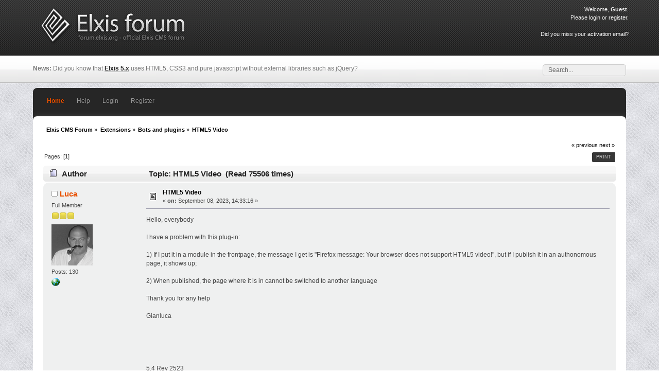

--- FILE ---
content_type: text/html; charset=UTF-8
request_url: https://forum.elxis.org/index.php?topic=9346.msg59108
body_size: 8029
content:
<!DOCTYPE html PUBLIC "-//W3C//DTD XHTML 1.0 Transitional//EN" "http://www.w3.org/TR/xhtml1/DTD/xhtml1-transitional.dtd">
<html xmlns="http://www.w3.org/1999/xhtml">
<head>
	<link rel="stylesheet" type="text/css" href="https://forum.elxis.org/Themes/inverted/css/index.css?fin20" />
	<link rel="stylesheet" type="text/css" href="https://forum.elxis.org/Themes/default/css/webkit.css" />
	<script type="text/javascript" src="https://forum.elxis.org/Themes/default/scripts/script.js?fin20"></script>
	<script type="text/javascript" src="https://forum.elxis.org/Themes/inverted/scripts/jquery-1.6.4.min.js"></script>
	<script type="text/javascript" src="https://forum.elxis.org/Themes/inverted/scripts/hoverIntent.js"></script>
	<script type="text/javascript" src="https://forum.elxis.org/Themes/inverted/scripts/superfish.js"></script>
	<script type="text/javascript" src="https://forum.elxis.org/Themes/inverted/scripts/theme.js?fin20"></script>
	<script type="text/javascript"><!-- // --><![CDATA[
		var smf_theme_url = "https://forum.elxis.org/Themes/inverted";
		var smf_default_theme_url = "https://forum.elxis.org/Themes/default";
		var smf_images_url = "https://forum.elxis.org/Themes/inverted/images";
		var smf_scripturl = "https://forum.elxis.org/index.php?PHPSESSID=navm36em1kpisl4tu7mfsck9dq&amp;";
		var smf_iso_case_folding = false;
		var smf_charset = "UTF-8";
		var ajax_notification_text = "Loading...";
		var ajax_notification_cancel_text = "Cancel";
	// ]]></script>
	<meta http-equiv="Content-Type" content="text/html; charset=UTF-8" />
	<meta name="viewport" content="width=device-width, initial-scale=1, maximum-scale=1" />
	<meta name="description" content="HTML5 Video " />
	<title>HTML5 Video </title>
<!-- Bad Behavior 2.2.20 run time: 0.000 ms -->
<script type="text/javascript">
<!--
function bb2_addLoadEvent(func) {
	var oldonload = window.onload;
	if (typeof window.onload != 'function') {
		window.onload = func;
	} else {
		window.onload = function() {
			oldonload();
			func();
		}
	}
}

bb2_addLoadEvent(function() {
	for ( i=0; i < document.forms.length; i++ ) {
		if (document.forms[i].method == 'post') {
			var myElement = document.createElement('input');
			myElement.setAttribute('type', 'hidden');
			myElement.name = 'bb2_screener_';
			myElement.value = '1769431315 3.145.126.222';
			document.forms[i].appendChild(myElement);
		}
	}
});
// --></script>
		
	<link rel="canonical" href="https://forum.elxis.org/index.php?topic=9346.0" />
	<link rel="help" href="https://forum.elxis.org/index.php?PHPSESSID=navm36em1kpisl4tu7mfsck9dq&amp;action=help" />
	<link rel="search" href="https://forum.elxis.org/index.php?PHPSESSID=navm36em1kpisl4tu7mfsck9dq&amp;action=search" />
	<link rel="contents" href="https://forum.elxis.org/index.php?PHPSESSID=navm36em1kpisl4tu7mfsck9dq&amp;" />
	<link rel="alternate" type="application/rss+xml" title="Elxis CMS Forum - RSS" href="https://forum.elxis.org/index.php?PHPSESSID=navm36em1kpisl4tu7mfsck9dq&amp;type=rss;action=.xml" />
	<link rel="prev" href="https://forum.elxis.org/index.php?PHPSESSID=navm36em1kpisl4tu7mfsck9dq&amp;topic=9346.0;prev_next=prev" />
	<link rel="next" href="https://forum.elxis.org/index.php?PHPSESSID=navm36em1kpisl4tu7mfsck9dq&amp;topic=9346.0;prev_next=next" />
	<link rel="index" href="https://forum.elxis.org/index.php?PHPSESSID=navm36em1kpisl4tu7mfsck9dq&amp;board=13.0" />
		<script type="text/javascript" src="https://forum.elxis.org/Themes/default/scripts/captcha.js"></script>
<script type="text/javascript">
	$(document).ready(function() { 
	$("ul#sf-menu").superfish(); 
	});
</script>
<script type="text/javascript">
	$(document).ready(function() { 
	$("ul.dropmenu").superfish(); 
	});
</script>
</head>
<body>
<div id="wrapper" style="width: 90%">
	 <div id="header_top"><div id="santoppestbar"><div id="logo"><a href="https://forum.elxis.org/index.php?PHPSESSID=navm36em1kpisl4tu7mfsck9dq&amp;" title="Elxis forum"><img src="https://forum.elxis.org/Themes/inverted/images/id/elxis_forum_logo.png" alt="elxis forum" /></a></div><div id="userarea">
			<script type="text/javascript" src="https://forum.elxis.org/Themes/default/scripts/sha1.js"></script>
			<div class="info">Welcome, <strong>Guest</strong>. <br /> Please <a href="https://forum.elxis.org/index.php?PHPSESSID=navm36em1kpisl4tu7mfsck9dq&amp;action=login">login</a> or <a href="https://forum.elxis.org/index.php?PHPSESSID=navm36em1kpisl4tu7mfsck9dq&amp;action=register">register</a>.</div>
			<div class="info"><br />Did you miss your <a href="https://forum.elxis.org/index.php?PHPSESSID=navm36em1kpisl4tu7mfsck9dq&amp;action=activate">activation email</a>?</div><input type="hidden" name="hash_passwrd" value="" /></div><div class="clear"></div>
</div><div id="santopbar"><div id="news"><strong>News:</strong> Did you know that <strong><a href="https://www.elxis.org/blog/elxis-5-is-here.html" class="bbc_link" target="_blank">Elxis 5.x</a></strong> uses HTML5, CSS3 and pure javascript without external libraries such as jQuery?</div><div id="searcharea">
		<form action="https://forum.elxis.org/index.php?PHPSESSID=navm36em1kpisl4tu7mfsck9dq&amp;action=search2" method="post" accept-charset="UTF-8">
		<input class="inputbox" type="text" name="search" value="Search..." onfocus="this.value = '';" onblur="if(this.value=='') this.value='Search...';" /> <input type="hidden" name="topic" value="9346" /></form></div><div class="clear"></div>
</div>
</div>
	 <div id="header"><div class="frame">
		 <div id="top_section" style="vertical-align: bottom;">
			 
		<ul id="sf-menu" class="mainMenu">
				<li id="button_home">
					<a class="active firstlevel" href="https://forum.elxis.org/index.php?PHPSESSID=navm36em1kpisl4tu7mfsck9dq&amp;">
						<span class="last firstlevel">Home</span>
					</a>
				</li>
				<li id="button_help">
					<a class="firstlevel" href="https://forum.elxis.org/index.php?PHPSESSID=navm36em1kpisl4tu7mfsck9dq&amp;action=help">
						<span class="firstlevel">Help</span>
					</a>
				</li>
				<li id="button_login">
					<a class="firstlevel" href="https://forum.elxis.org/index.php?PHPSESSID=navm36em1kpisl4tu7mfsck9dq&amp;action=login">
						<span class="firstlevel">Login</span>
					</a>
				</li>
				<li id="button_register">
					<a class="firstlevel" href="https://forum.elxis.org/index.php?PHPSESSID=navm36em1kpisl4tu7mfsck9dq&amp;action=register">
						<span class="last firstlevel">Register</span>
					</a>
				</li>
			</ul>
			 <br />
	<div id="content_section"><div class="frame">
		<div id="main_content_section">
	<div class="navigate_section">
		<ul>
			<li>
				<a href="https://forum.elxis.org/index.php?PHPSESSID=navm36em1kpisl4tu7mfsck9dq&amp;"><span>Elxis CMS Forum</span></a>&nbsp;&#187
			</li>
			<li>
				<a href="https://forum.elxis.org/index.php?PHPSESSID=navm36em1kpisl4tu7mfsck9dq&amp;#c6"><span>Extensions</span></a>&nbsp;&#187
			</li>
			<li>
				<a href="https://forum.elxis.org/index.php?PHPSESSID=navm36em1kpisl4tu7mfsck9dq&amp;board=13.0"><span>Bots and plugins</span></a>&nbsp;&#187
			</li>
			<li class="last">
				<a href="https://forum.elxis.org/index.php?PHPSESSID=navm36em1kpisl4tu7mfsck9dq&amp;topic=9346.0"><span>HTML5 Video </span></a>
			</li>
		</ul>
	</div>
			<a id="top"></a>
			<a id="msg59097"></a>
			<div class="pagesection">
				<div class="nextlinks"><a href="https://forum.elxis.org/index.php?PHPSESSID=navm36em1kpisl4tu7mfsck9dq&amp;topic=9346.0;prev_next=prev#new">&laquo; previous</a> <a href="https://forum.elxis.org/index.php?PHPSESSID=navm36em1kpisl4tu7mfsck9dq&amp;topic=9346.0;prev_next=next#new">next &raquo;</a></div>
		<div class="buttonlist floatright">
			<ul>
				<li><a class="button_strip_print" href="https://forum.elxis.org/index.php?PHPSESSID=navm36em1kpisl4tu7mfsck9dq&amp;action=printpage;topic=9346.0" rel="new_win nofollow"><span class="last">Print</span></a></li>
			</ul>
		</div>
				<div class="pagelinks floatleft">Pages: [<strong>1</strong>] </div>
			</div>
			<div id="forumposts">
				<div class="cat_bar">
					<h3 class="catbg">
						<img src="https://forum.elxis.org/Themes/inverted/images/topic/normal_post.gif" align="bottom" alt="" />
						<span id="author">Author</span>
						Topic: HTML5 Video  &nbsp;(Read 75506 times)
					</h3>
				</div>
				<form action="https://forum.elxis.org/index.php?PHPSESSID=navm36em1kpisl4tu7mfsck9dq&amp;action=quickmod2;topic=9346.0" method="post" accept-charset="UTF-8" name="quickModForm" id="quickModForm" style="margin: 0;" onsubmit="return oQuickModify.bInEditMode ? oQuickModify.modifySave('273a63d44ca47b6621bcc39e9da28d75', 'db72b46d') : false">
				<div class="windowbg">
					<span class="topslice"><span></span></span>
					<div class="post_wrapper">
						<div class="poster">
							<h4>
								<img src="https://forum.elxis.org/Themes/inverted/images/useroff.gif" alt="Offline" />
								<a href="https://forum.elxis.org/index.php?PHPSESSID=navm36em1kpisl4tu7mfsck9dq&amp;action=profile;u=2201" title="View the profile of Luca">Luca</a>
							</h4>
							<ul class="reset smalltext" id="msg_59097_extra_info">
								<li class="postgroup">Full Member</li>
								<li class="stars"><img src="https://forum.elxis.org/Themes/inverted/images/star.gif" alt="*" /><img src="https://forum.elxis.org/Themes/inverted/images/star.gif" alt="*" /><img src="https://forum.elxis.org/Themes/inverted/images/star.gif" alt="*" /></li>
								<li class="avatar">
									<a href="https://forum.elxis.org/index.php?PHPSESSID=navm36em1kpisl4tu7mfsck9dq&amp;action=profile;u=2201">
										<img class="avatar" src="https://www.gianlucasordi.com/media/images/articles/article26.jpg" width="80" height="80" alt="" />
									</a>
								</li>
								<li class="postcount">Posts: 130</li>
								<li class="profile">
									<ul>
										<li><a href="https://www.gianlucasordi.com/" title="Artistic Voice Communication" target="_blank" class="new_win"><img src="https://forum.elxis.org/Themes/inverted/images/www_sm.gif" alt="Artistic Voice Communication" /></a></li>
									</ul>
								</li>
							</ul>
						</div>
						<div class="postarea">
							<div class="flow_hidden">
								<div class="keyinfo">
									<div class="messageicon">
										<img src="https://forum.elxis.org/Themes/inverted/images/post/xx.gif" alt="" />
									</div>
									<h5 id="subject_59097">
										<a href="https://forum.elxis.org/index.php?PHPSESSID=navm36em1kpisl4tu7mfsck9dq&amp;topic=9346.msg59097#msg59097" rel="nofollow">HTML5 Video </a>
									</h5>
									<div class="smalltext">&#171; <strong> on:</strong> September 08, 2023, 14:33:16 &#187;</div>
									<div id="msg_59097_quick_mod"></div>
								</div>
							</div>
							<div class="post">
								<div class="inner" id="msg_59097">Hello, everybody<br /><br />I have a problem with this plug-in:<br /><br />1) If I put it in a module in the frontpage, the message I get is &quot;Firefox message: Your browser does not support HTML5 video!&quot;, but if I publish it in an authonomous page, it shows up;<br /><br />2) When published, the page where it is in cannot be switched to another language<br /><br />Thank you for any help<br /><br />Gianluca <br /><br /><br /><br /><br /><br />5.4 Rev 2523</div>
							</div>
						</div>
						<div class="moderatorbar">
							<div class="smalltext modified" id="modified_59097">
							</div>
							<div class="smalltext reportlinks">
								<img src="https://forum.elxis.org/Themes/inverted/images/ip.gif" alt="" />
								Logged
							</div>
						</div>
					</div>
					<span class="botslice"><span></span></span>
				</div>
				<hr class="post_separator" />
				<a id="msg59098"></a>
				<div class="windowbg2">
					<span class="topslice"><span></span></span>
					<div class="post_wrapper">
						<div class="poster">
							<h4>
								<img src="https://forum.elxis.org/Themes/inverted/images/useroff.gif" alt="Offline" />
								<a href="https://forum.elxis.org/index.php?PHPSESSID=navm36em1kpisl4tu7mfsck9dq&amp;action=profile;u=783" title="View the profile of webgift">webgift</a>
							</h4>
							<ul class="reset smalltext" id="msg_59098_extra_info">
								<li class="membergroup">Elxis Team</li>
								<li class="postgroup">Hero Member</li>
								<li class="stars"><img src="https://forum.elxis.org/Themes/inverted/images/staradmin.gif" alt="*" /><img src="https://forum.elxis.org/Themes/inverted/images/staradmin.gif" alt="*" /><img src="https://forum.elxis.org/Themes/inverted/images/staradmin.gif" alt="*" /><img src="https://forum.elxis.org/Themes/inverted/images/staradmin.gif" alt="*" /><img src="https://forum.elxis.org/Themes/inverted/images/staradmin.gif" alt="*" /></li>
								<li class="avatar">
									<a href="https://forum.elxis.org/index.php?PHPSESSID=navm36em1kpisl4tu7mfsck9dq&amp;action=profile;u=783">
										<img class="avatar" src="https://forum.elxis.org/index.php?PHPSESSID=navm36em1kpisl4tu7mfsck9dq&amp;action=dlattach;attach=8135;type=avatar" alt="" />
									</a>
								</li>
								<li class="postcount">Posts: 4197</li>
								<li class="profile">
									<ul>
										<li><a href="https://www.elxis.org" title="Elxis CMS" target="_blank" class="new_win"><img src="https://forum.elxis.org/Themes/inverted/images/www_sm.gif" alt="Elxis CMS" /></a></li>
									</ul>
								</li>
							</ul>
						</div>
						<div class="postarea">
							<div class="flow_hidden">
								<div class="keyinfo">
									<div class="messageicon">
										<img src="https://forum.elxis.org/Themes/inverted/images/post/xx.gif" alt="" />
									</div>
									<h5 id="subject_59098">
										<a href="https://forum.elxis.org/index.php?PHPSESSID=navm36em1kpisl4tu7mfsck9dq&amp;topic=9346.msg59098#msg59098" rel="nofollow">Re: HTML5 Video </a>
									</h5>
									<div class="smalltext">&#171; <strong>Reply #1 on:</strong> September 08, 2023, 20:39:03 &#187;</div>
									<div id="msg_59098_quick_mod"></div>
								</div>
							</div>
							<div class="post">
								<div class="inner" id="msg_59098">I had the same problem as you have. This issue was resolved by disabling Hardware Acceleration. Just follow the following steps. <ul class="bbc_list" style="list-style-type: decimal;"><li>Go to <strong>Firefox Menu</strong> &gt; <strong>Options</strong> &gt; <strong>Options</strong> &gt; <strong>Advanced</strong></li><li>Uncheck <strong>Use hardware acceleration when available</strong></li><li>Click <strong>OK</strong></li><li>Restart Firefox and enjoy the video!</li></ul></div>
							</div>
						</div>
						<div class="moderatorbar">
							<div class="smalltext modified" id="modified_59098">
							</div>
							<div class="smalltext reportlinks">
								<img src="https://forum.elxis.org/Themes/inverted/images/ip.gif" alt="" />
								Logged
							</div>
							<div class="signature" id="msg_59098_signature">Elxis Team | Custom Web Design <a href="https://webgift.dev" class="bbc_link" target="_blank">[EN]</a> - <a href="https://webgift.gr" class="bbc_link" target="_blank">[GR]</a></div>
						</div>
					</div>
					<span class="botslice"><span></span></span>
				</div>
				<hr class="post_separator" />
				<a id="msg59099"></a>
				<div class="windowbg">
					<span class="topslice"><span></span></span>
					<div class="post_wrapper">
						<div class="poster">
							<h4>
								<img src="https://forum.elxis.org/Themes/inverted/images/useroff.gif" alt="Offline" />
								<a href="https://forum.elxis.org/index.php?PHPSESSID=navm36em1kpisl4tu7mfsck9dq&amp;action=profile;u=2201" title="View the profile of Luca">Luca</a>
							</h4>
							<ul class="reset smalltext" id="msg_59099_extra_info">
								<li class="postgroup">Full Member</li>
								<li class="stars"><img src="https://forum.elxis.org/Themes/inverted/images/star.gif" alt="*" /><img src="https://forum.elxis.org/Themes/inverted/images/star.gif" alt="*" /><img src="https://forum.elxis.org/Themes/inverted/images/star.gif" alt="*" /></li>
								<li class="avatar">
									<a href="https://forum.elxis.org/index.php?PHPSESSID=navm36em1kpisl4tu7mfsck9dq&amp;action=profile;u=2201">
										<img class="avatar" src="https://www.gianlucasordi.com/media/images/articles/article26.jpg" width="80" height="80" alt="" />
									</a>
								</li>
								<li class="postcount">Posts: 130</li>
								<li class="profile">
									<ul>
										<li><a href="https://www.gianlucasordi.com/" title="Artistic Voice Communication" target="_blank" class="new_win"><img src="https://forum.elxis.org/Themes/inverted/images/www_sm.gif" alt="Artistic Voice Communication" /></a></li>
									</ul>
								</li>
							</ul>
						</div>
						<div class="postarea">
							<div class="flow_hidden">
								<div class="keyinfo">
									<div class="messageicon">
										<img src="https://forum.elxis.org/Themes/inverted/images/post/xx.gif" alt="" />
									</div>
									<h5 id="subject_59099">
										<a href="https://forum.elxis.org/index.php?PHPSESSID=navm36em1kpisl4tu7mfsck9dq&amp;topic=9346.msg59099#msg59099" rel="nofollow">Re: HTML5 Video </a>
									</h5>
									<div class="smalltext">&#171; <strong>Reply #2 on:</strong> September 08, 2023, 21:41:47 &#187;</div>
									<div id="msg_59099_quick_mod"></div>
								</div>
							</div>
							<div class="post">
								<div class="inner" id="msg_59099">Hey, Webgift! Thank you!<br /><br />Mmmm... I tested as you suggested but ...nop<br /><br />BTW, this is happening exactly the same on Chrome, too<br /><br />I was now making some tests and this is what I discovered:<br /><br />Autonomous page<br />A) Javascript compression yes:<br />the video shows up and it plays;<br />the mainmenu is weird (only the Home button is shining);<br />it is not possible to change language<br /><br />B) Javascript compression no:<br />the menu works perfectly;<br />the browser cannot play the video;<br />is possible to change language<br /><br />Thank you,<br />Cheers!<br /><br /></div>
							</div>
						</div>
						<div class="moderatorbar">
							<div class="smalltext modified" id="modified_59099">
							</div>
							<div class="smalltext reportlinks">
								<img src="https://forum.elxis.org/Themes/inverted/images/ip.gif" alt="" />
								Logged
							</div>
						</div>
					</div>
					<span class="botslice"><span></span></span>
				</div>
				<hr class="post_separator" />
				<a id="msg59100"></a>
				<div class="windowbg2">
					<span class="topslice"><span></span></span>
					<div class="post_wrapper">
						<div class="poster">
							<h4>
								<img src="https://forum.elxis.org/Themes/inverted/images/useroff.gif" alt="Offline" />
								<a href="https://forum.elxis.org/index.php?PHPSESSID=navm36em1kpisl4tu7mfsck9dq&amp;action=profile;u=783" title="View the profile of webgift">webgift</a>
							</h4>
							<ul class="reset smalltext" id="msg_59100_extra_info">
								<li class="membergroup">Elxis Team</li>
								<li class="postgroup">Hero Member</li>
								<li class="stars"><img src="https://forum.elxis.org/Themes/inverted/images/staradmin.gif" alt="*" /><img src="https://forum.elxis.org/Themes/inverted/images/staradmin.gif" alt="*" /><img src="https://forum.elxis.org/Themes/inverted/images/staradmin.gif" alt="*" /><img src="https://forum.elxis.org/Themes/inverted/images/staradmin.gif" alt="*" /><img src="https://forum.elxis.org/Themes/inverted/images/staradmin.gif" alt="*" /></li>
								<li class="avatar">
									<a href="https://forum.elxis.org/index.php?PHPSESSID=navm36em1kpisl4tu7mfsck9dq&amp;action=profile;u=783">
										<img class="avatar" src="https://forum.elxis.org/index.php?PHPSESSID=navm36em1kpisl4tu7mfsck9dq&amp;action=dlattach;attach=8135;type=avatar" alt="" />
									</a>
								</li>
								<li class="postcount">Posts: 4197</li>
								<li class="profile">
									<ul>
										<li><a href="https://www.elxis.org" title="Elxis CMS" target="_blank" class="new_win"><img src="https://forum.elxis.org/Themes/inverted/images/www_sm.gif" alt="Elxis CMS" /></a></li>
									</ul>
								</li>
							</ul>
						</div>
						<div class="postarea">
							<div class="flow_hidden">
								<div class="keyinfo">
									<div class="messageicon">
										<img src="https://forum.elxis.org/Themes/inverted/images/post/xx.gif" alt="" />
									</div>
									<h5 id="subject_59100">
										<a href="https://forum.elxis.org/index.php?PHPSESSID=navm36em1kpisl4tu7mfsck9dq&amp;topic=9346.msg59100#msg59100" rel="nofollow">Re: HTML5 Video </a>
									</h5>
									<div class="smalltext">&#171; <strong>Reply #3 on:</strong> September 09, 2023, 06:29:07 &#187;</div>
									<div id="msg_59100_quick_mod"></div>
								</div>
							</div>
							<div class="post">
								<div class="inner" id="msg_59100">Hello, <br />Javascript compression no and disable HTML5 video content plugin. <br />Try create a new module (mod_content) with the following piece of code: <br /><a href="https://www.w3schools.com/tags/tag_video.asp" class="bbc_link" target="_blank">https://www.w3schools.com/tags/tag_video.asp</a><br />It will work! <br /></div>
							</div>
						</div>
						<div class="moderatorbar">
							<div class="smalltext modified" id="modified_59100">
							</div>
							<div class="smalltext reportlinks">
								<img src="https://forum.elxis.org/Themes/inverted/images/ip.gif" alt="" />
								Logged
							</div>
							<div class="signature" id="msg_59100_signature">Elxis Team | Custom Web Design <a href="https://webgift.dev" class="bbc_link" target="_blank">[EN]</a> - <a href="https://webgift.gr" class="bbc_link" target="_blank">[GR]</a></div>
						</div>
					</div>
					<span class="botslice"><span></span></span>
				</div>
				<hr class="post_separator" />
				<a id="msg59102"></a>
				<div class="windowbg">
					<span class="topslice"><span></span></span>
					<div class="post_wrapper">
						<div class="poster">
							<h4>
								<img src="https://forum.elxis.org/Themes/inverted/images/useroff.gif" alt="Offline" />
								<a href="https://forum.elxis.org/index.php?PHPSESSID=navm36em1kpisl4tu7mfsck9dq&amp;action=profile;u=2201" title="View the profile of Luca">Luca</a>
							</h4>
							<ul class="reset smalltext" id="msg_59102_extra_info">
								<li class="postgroup">Full Member</li>
								<li class="stars"><img src="https://forum.elxis.org/Themes/inverted/images/star.gif" alt="*" /><img src="https://forum.elxis.org/Themes/inverted/images/star.gif" alt="*" /><img src="https://forum.elxis.org/Themes/inverted/images/star.gif" alt="*" /></li>
								<li class="avatar">
									<a href="https://forum.elxis.org/index.php?PHPSESSID=navm36em1kpisl4tu7mfsck9dq&amp;action=profile;u=2201">
										<img class="avatar" src="https://www.gianlucasordi.com/media/images/articles/article26.jpg" width="80" height="80" alt="" />
									</a>
								</li>
								<li class="postcount">Posts: 130</li>
								<li class="profile">
									<ul>
										<li><a href="https://www.gianlucasordi.com/" title="Artistic Voice Communication" target="_blank" class="new_win"><img src="https://forum.elxis.org/Themes/inverted/images/www_sm.gif" alt="Artistic Voice Communication" /></a></li>
									</ul>
								</li>
							</ul>
						</div>
						<div class="postarea">
							<div class="flow_hidden">
								<div class="keyinfo">
									<div class="messageicon">
										<img src="https://forum.elxis.org/Themes/inverted/images/post/xx.gif" alt="" />
									</div>
									<h5 id="subject_59102">
										<a href="https://forum.elxis.org/index.php?PHPSESSID=navm36em1kpisl4tu7mfsck9dq&amp;topic=9346.msg59102#msg59102" rel="nofollow">Re: HTML5 Video </a>
									</h5>
									<div class="smalltext">&#171; <strong>Reply #4 on:</strong> September 09, 2023, 07:15:18 &#187;</div>
									<div id="msg_59102_quick_mod"></div>
								</div>
							</div>
							<div class="post">
								<div class="inner" id="msg_59102">Thank you, Webgift!<br />Yes, it will work. I did the same for the frontpage. <br />I didn&#039;t saw in the forum others complaining about this issue so, I thing it&#039;s only me?<br />In your opinion, Webgift, will I be at all able to run this plug-in in my site, one day? <img src="https://forum.elxis.org/Smileys/default/smiley.gif" alt="&#58;&#41;" title="Smiley" class="smiley" /><br /><br />Thank you for your time and effort!<br /><br />Please, have a great day!<br /><br />Gianluca</div>
							</div>
						</div>
						<div class="moderatorbar">
							<div class="smalltext modified" id="modified_59102">
							</div>
							<div class="smalltext reportlinks">
								<img src="https://forum.elxis.org/Themes/inverted/images/ip.gif" alt="" />
								Logged
							</div>
						</div>
					</div>
					<span class="botslice"><span></span></span>
				</div>
				<hr class="post_separator" />
				<a id="msg59103"></a>
				<div class="windowbg2">
					<span class="topslice"><span></span></span>
					<div class="post_wrapper">
						<div class="poster">
							<h4>
								<img src="https://forum.elxis.org/Themes/inverted/images/useroff.gif" alt="Offline" />
								<a href="https://forum.elxis.org/index.php?PHPSESSID=navm36em1kpisl4tu7mfsck9dq&amp;action=profile;u=783" title="View the profile of webgift">webgift</a>
							</h4>
							<ul class="reset smalltext" id="msg_59103_extra_info">
								<li class="membergroup">Elxis Team</li>
								<li class="postgroup">Hero Member</li>
								<li class="stars"><img src="https://forum.elxis.org/Themes/inverted/images/staradmin.gif" alt="*" /><img src="https://forum.elxis.org/Themes/inverted/images/staradmin.gif" alt="*" /><img src="https://forum.elxis.org/Themes/inverted/images/staradmin.gif" alt="*" /><img src="https://forum.elxis.org/Themes/inverted/images/staradmin.gif" alt="*" /><img src="https://forum.elxis.org/Themes/inverted/images/staradmin.gif" alt="*" /></li>
								<li class="avatar">
									<a href="https://forum.elxis.org/index.php?PHPSESSID=navm36em1kpisl4tu7mfsck9dq&amp;action=profile;u=783">
										<img class="avatar" src="https://forum.elxis.org/index.php?PHPSESSID=navm36em1kpisl4tu7mfsck9dq&amp;action=dlattach;attach=8135;type=avatar" alt="" />
									</a>
								</li>
								<li class="postcount">Posts: 4197</li>
								<li class="profile">
									<ul>
										<li><a href="https://www.elxis.org" title="Elxis CMS" target="_blank" class="new_win"><img src="https://forum.elxis.org/Themes/inverted/images/www_sm.gif" alt="Elxis CMS" /></a></li>
									</ul>
								</li>
							</ul>
						</div>
						<div class="postarea">
							<div class="flow_hidden">
								<div class="keyinfo">
									<div class="messageicon">
										<img src="https://forum.elxis.org/Themes/inverted/images/post/xx.gif" alt="" />
									</div>
									<h5 id="subject_59103">
										<a href="https://forum.elxis.org/index.php?PHPSESSID=navm36em1kpisl4tu7mfsck9dq&amp;topic=9346.msg59103#msg59103" rel="nofollow">Re: HTML5 Video </a>
									</h5>
									<div class="smalltext">&#171; <strong>Reply #5 on:</strong> September 09, 2023, 12:25:07 &#187;</div>
									<div id="msg_59103_quick_mod"></div>
								</div>
							</div>
							<div class="post">
								<div class="inner" id="msg_59103">It will function once it will be <strong>updated</strong> as this is an Elxis core extension.<br />There are no other complaints cause users don&#039;t use it. This is what i can think of as a reason why right now.<br /><br />You&#039;re welcome Gianluca!<br />Wish you have a wonderful day as well. <br /></div>
							</div>
						</div>
						<div class="moderatorbar">
							<div class="smalltext modified" id="modified_59103">
							</div>
							<div class="smalltext reportlinks">
								<img src="https://forum.elxis.org/Themes/inverted/images/ip.gif" alt="" />
								Logged
							</div>
							<div class="signature" id="msg_59103_signature">Elxis Team | Custom Web Design <a href="https://webgift.dev" class="bbc_link" target="_blank">[EN]</a> - <a href="https://webgift.gr" class="bbc_link" target="_blank">[GR]</a></div>
						</div>
					</div>
					<span class="botslice"><span></span></span>
				</div>
				<hr class="post_separator" />
				<a id="msg59104"></a>
				<div class="windowbg">
					<span class="topslice"><span></span></span>
					<div class="post_wrapper">
						<div class="poster">
							<h4>
								<img src="https://forum.elxis.org/Themes/inverted/images/useroff.gif" alt="Offline" />
								<a href="https://forum.elxis.org/index.php?PHPSESSID=navm36em1kpisl4tu7mfsck9dq&amp;action=profile;u=2201" title="View the profile of Luca">Luca</a>
							</h4>
							<ul class="reset smalltext" id="msg_59104_extra_info">
								<li class="postgroup">Full Member</li>
								<li class="stars"><img src="https://forum.elxis.org/Themes/inverted/images/star.gif" alt="*" /><img src="https://forum.elxis.org/Themes/inverted/images/star.gif" alt="*" /><img src="https://forum.elxis.org/Themes/inverted/images/star.gif" alt="*" /></li>
								<li class="avatar">
									<a href="https://forum.elxis.org/index.php?PHPSESSID=navm36em1kpisl4tu7mfsck9dq&amp;action=profile;u=2201">
										<img class="avatar" src="https://www.gianlucasordi.com/media/images/articles/article26.jpg" width="80" height="80" alt="" />
									</a>
								</li>
								<li class="postcount">Posts: 130</li>
								<li class="profile">
									<ul>
										<li><a href="https://www.gianlucasordi.com/" title="Artistic Voice Communication" target="_blank" class="new_win"><img src="https://forum.elxis.org/Themes/inverted/images/www_sm.gif" alt="Artistic Voice Communication" /></a></li>
									</ul>
								</li>
							</ul>
						</div>
						<div class="postarea">
							<div class="flow_hidden">
								<div class="keyinfo">
									<div class="messageicon">
										<img src="https://forum.elxis.org/Themes/inverted/images/post/xx.gif" alt="" />
									</div>
									<h5 id="subject_59104">
										<a href="https://forum.elxis.org/index.php?PHPSESSID=navm36em1kpisl4tu7mfsck9dq&amp;topic=9346.msg59104#msg59104" rel="nofollow">Re: HTML5 Video </a>
									</h5>
									<div class="smalltext">&#171; <strong>Reply #6 on:</strong> September 09, 2023, 12:55:08 &#187;</div>
									<div id="msg_59104_quick_mod"></div>
								</div>
							</div>
							<div class="post">
								<div class="inner" id="msg_59104">Thanks to you!<br />Best wishes! <img src="https://forum.elxis.org/Smileys/default/cheesy.gif" alt="&#58;D" title="Cheesy" class="smiley" /></div>
							</div>
						</div>
						<div class="moderatorbar">
							<div class="smalltext modified" id="modified_59104">
							</div>
							<div class="smalltext reportlinks">
								<img src="https://forum.elxis.org/Themes/inverted/images/ip.gif" alt="" />
								Logged
							</div>
						</div>
					</div>
					<span class="botslice"><span></span></span>
				</div>
				<hr class="post_separator" />
				<a id="msg59106"></a>
				<div class="windowbg2">
					<span class="topslice"><span></span></span>
					<div class="post_wrapper">
						<div class="poster">
							<h4>
								<img src="https://forum.elxis.org/Themes/inverted/images/useroff.gif" alt="Offline" />
								<a href="https://forum.elxis.org/index.php?PHPSESSID=navm36em1kpisl4tu7mfsck9dq&amp;action=profile;u=1" title="View the profile of datahell">datahell</a>
							</h4>
							<ul class="reset smalltext" id="msg_59106_extra_info">
								<li class="membergroup">Elxis Team</li>
								<li class="postgroup">Hero Member</li>
								<li class="stars"><img src="https://forum.elxis.org/Themes/inverted/images/staradmin.gif" alt="*" /><img src="https://forum.elxis.org/Themes/inverted/images/staradmin.gif" alt="*" /><img src="https://forum.elxis.org/Themes/inverted/images/staradmin.gif" alt="*" /><img src="https://forum.elxis.org/Themes/inverted/images/staradmin.gif" alt="*" /><img src="https://forum.elxis.org/Themes/inverted/images/staradmin.gif" alt="*" /></li>
								<li class="avatar">
									<a href="https://forum.elxis.org/index.php?PHPSESSID=navm36em1kpisl4tu7mfsck9dq&amp;action=profile;u=1">
										<img class="avatar" src="https://forum.elxis.org/index.php?PHPSESSID=navm36em1kpisl4tu7mfsck9dq&amp;action=dlattach;attach=930;type=avatar" alt="" />
									</a>
								</li>
								<li class="postcount">Posts: 10467</li>
								<li class="profile">
									<ul>
										<li><a href="https://www.elxis.org" title="Elxis CMS" target="_blank" class="new_win"><img src="https://forum.elxis.org/Themes/inverted/images/www_sm.gif" alt="Elxis CMS" /></a></li>
									</ul>
								</li>
							</ul>
						</div>
						<div class="postarea">
							<div class="flow_hidden">
								<div class="keyinfo">
									<div class="messageicon">
										<img src="https://forum.elxis.org/Themes/inverted/images/post/xx.gif" alt="" />
									</div>
									<h5 id="subject_59106">
										<a href="https://forum.elxis.org/index.php?PHPSESSID=navm36em1kpisl4tu7mfsck9dq&amp;topic=9346.msg59106#msg59106" rel="nofollow">Re: HTML5 Video </a>
									</h5>
									<div class="smalltext">&#171; <strong>Reply #7 on:</strong> September 10, 2023, 21:40:47 &#187;</div>
									<div id="msg_59106_quick_mod"></div>
								</div>
							</div>
							<div class="post">
								<div class="inner" id="msg_59106">The plugin has no problem. The problem is that you put it inside a module and most probably cache is enabled. If you integrate the plugin as usual inside an article I am sure it will work fine. <br />The Video plugin uses javascript in order to support old browsers and provide advanced functionality. When you integrate it inside a module, with cache enabled, most probably you have missing javascript or javascript error. Do you have also JS minifier enabled in Elxis configuration?<br /><br />Adding a video the normal HTML5 way with the video tag, as Webgift proposed, is also a good idea. My advice would be also to provide an .ogg format as source in this case.</div>
							</div>
						</div>
						<div class="moderatorbar">
							<div class="smalltext modified" id="modified_59106">
							</div>
							<div class="smalltext reportlinks">
								<img src="https://forum.elxis.org/Themes/inverted/images/ip.gif" alt="" />
								Logged
							</div>
							<div class="signature" id="msg_59106_signature"><a href="https://www.elxis.org" class="bbc_link" target="_blank">Elxis Team</a> | <a href="https://www.isopensource.com" class="bbc_link" target="_blank">Is Open Source</a> | <a href="https://www.isopensource.com/shop/software/" class="bbc_link" target="_blank">IOS Rentals | IOS AERO</a></div>
						</div>
					</div>
					<span class="botslice"><span></span></span>
				</div>
				<hr class="post_separator" />
				<a id="msg59107"></a>
				<div class="windowbg">
					<span class="topslice"><span></span></span>
					<div class="post_wrapper">
						<div class="poster">
							<h4>
								<img src="https://forum.elxis.org/Themes/inverted/images/useroff.gif" alt="Offline" />
								<a href="https://forum.elxis.org/index.php?PHPSESSID=navm36em1kpisl4tu7mfsck9dq&amp;action=profile;u=2201" title="View the profile of Luca">Luca</a>
							</h4>
							<ul class="reset smalltext" id="msg_59107_extra_info">
								<li class="postgroup">Full Member</li>
								<li class="stars"><img src="https://forum.elxis.org/Themes/inverted/images/star.gif" alt="*" /><img src="https://forum.elxis.org/Themes/inverted/images/star.gif" alt="*" /><img src="https://forum.elxis.org/Themes/inverted/images/star.gif" alt="*" /></li>
								<li class="avatar">
									<a href="https://forum.elxis.org/index.php?PHPSESSID=navm36em1kpisl4tu7mfsck9dq&amp;action=profile;u=2201">
										<img class="avatar" src="https://www.gianlucasordi.com/media/images/articles/article26.jpg" width="80" height="80" alt="" />
									</a>
								</li>
								<li class="postcount">Posts: 130</li>
								<li class="profile">
									<ul>
										<li><a href="https://www.gianlucasordi.com/" title="Artistic Voice Communication" target="_blank" class="new_win"><img src="https://forum.elxis.org/Themes/inverted/images/www_sm.gif" alt="Artistic Voice Communication" /></a></li>
									</ul>
								</li>
							</ul>
						</div>
						<div class="postarea">
							<div class="flow_hidden">
								<div class="keyinfo">
									<div class="messageicon">
										<img src="https://forum.elxis.org/Themes/inverted/images/post/xx.gif" alt="" />
									</div>
									<h5 id="subject_59107">
										<a href="https://forum.elxis.org/index.php?PHPSESSID=navm36em1kpisl4tu7mfsck9dq&amp;topic=9346.msg59107#msg59107" rel="nofollow">Re: HTML5 Video </a>
									</h5>
									<div class="smalltext">&#171; <strong>Reply #8 on:</strong> September 11, 2023, 09:06:43 &#187;</div>
									<div id="msg_59107_quick_mod"></div>
								</div>
							</div>
							<div class="post">
								<div class="inner" id="msg_59107">Thank you, Datahell<br /><br />Yes, you are confirming exactly what I came out with my testing. Were cache and JS minifier the issue. I managed to have now a wonderful looking setup. Thanks again!<br />Gianluca</div>
							</div>
						</div>
						<div class="moderatorbar">
							<div class="smalltext modified" id="modified_59107">
							</div>
							<div class="smalltext reportlinks">
								<img src="https://forum.elxis.org/Themes/inverted/images/ip.gif" alt="" />
								Logged
							</div>
						</div>
					</div>
					<span class="botslice"><span></span></span>
				</div>
				<hr class="post_separator" />
				<a id="msg59108"></a><a id="new"></a>
				<div class="windowbg2">
					<span class="topslice"><span></span></span>
					<div class="post_wrapper">
						<div class="poster">
							<h4>
								<img src="https://forum.elxis.org/Themes/inverted/images/useroff.gif" alt="Offline" />
								<a href="https://forum.elxis.org/index.php?PHPSESSID=navm36em1kpisl4tu7mfsck9dq&amp;action=profile;u=783" title="View the profile of webgift">webgift</a>
							</h4>
							<ul class="reset smalltext" id="msg_59108_extra_info">
								<li class="membergroup">Elxis Team</li>
								<li class="postgroup">Hero Member</li>
								<li class="stars"><img src="https://forum.elxis.org/Themes/inverted/images/staradmin.gif" alt="*" /><img src="https://forum.elxis.org/Themes/inverted/images/staradmin.gif" alt="*" /><img src="https://forum.elxis.org/Themes/inverted/images/staradmin.gif" alt="*" /><img src="https://forum.elxis.org/Themes/inverted/images/staradmin.gif" alt="*" /><img src="https://forum.elxis.org/Themes/inverted/images/staradmin.gif" alt="*" /></li>
								<li class="avatar">
									<a href="https://forum.elxis.org/index.php?PHPSESSID=navm36em1kpisl4tu7mfsck9dq&amp;action=profile;u=783">
										<img class="avatar" src="https://forum.elxis.org/index.php?PHPSESSID=navm36em1kpisl4tu7mfsck9dq&amp;action=dlattach;attach=8135;type=avatar" alt="" />
									</a>
								</li>
								<li class="postcount">Posts: 4197</li>
								<li class="profile">
									<ul>
										<li><a href="https://www.elxis.org" title="Elxis CMS" target="_blank" class="new_win"><img src="https://forum.elxis.org/Themes/inverted/images/www_sm.gif" alt="Elxis CMS" /></a></li>
									</ul>
								</li>
							</ul>
						</div>
						<div class="postarea">
							<div class="flow_hidden">
								<div class="keyinfo">
									<div class="messageicon">
										<img src="https://forum.elxis.org/Themes/inverted/images/post/xx.gif" alt="" />
									</div>
									<h5 id="subject_59108">
										<a href="https://forum.elxis.org/index.php?PHPSESSID=navm36em1kpisl4tu7mfsck9dq&amp;topic=9346.msg59108#msg59108" rel="nofollow">Re: HTML5 Video </a>
									</h5>
									<div class="smalltext">&#171; <strong>Reply #9 on:</strong> September 11, 2023, 17:43:51 &#187;</div>
									<div id="msg_59108_quick_mod"></div>
								</div>
							</div>
							<div class="post">
								<div class="inner" id="msg_59108">Good to read that issue found! <br />So a great upgrade for this extension is to support multiple video file types!&nbsp; <img src="https://forum.elxis.org/Smileys/default/smiley.gif" alt="&#58;&#41;" title="Smiley" class="smiley" /> </div>
							</div>
						</div>
						<div class="moderatorbar">
							<div class="smalltext modified" id="modified_59108">
							</div>
							<div class="smalltext reportlinks">
								<img src="https://forum.elxis.org/Themes/inverted/images/ip.gif" alt="" />
								Logged
							</div>
							<div class="signature" id="msg_59108_signature">Elxis Team | Custom Web Design <a href="https://webgift.dev" class="bbc_link" target="_blank">[EN]</a> - <a href="https://webgift.gr" class="bbc_link" target="_blank">[GR]</a></div>
						</div>
					</div>
					<span class="botslice"><span></span></span>
				</div>
				<hr class="post_separator" />
				<a id="msg59109"></a>
				<div class="windowbg">
					<span class="topslice"><span></span></span>
					<div class="post_wrapper">
						<div class="poster">
							<h4>
								<img src="https://forum.elxis.org/Themes/inverted/images/useroff.gif" alt="Offline" />
								<a href="https://forum.elxis.org/index.php?PHPSESSID=navm36em1kpisl4tu7mfsck9dq&amp;action=profile;u=2201" title="View the profile of Luca">Luca</a>
							</h4>
							<ul class="reset smalltext" id="msg_59109_extra_info">
								<li class="postgroup">Full Member</li>
								<li class="stars"><img src="https://forum.elxis.org/Themes/inverted/images/star.gif" alt="*" /><img src="https://forum.elxis.org/Themes/inverted/images/star.gif" alt="*" /><img src="https://forum.elxis.org/Themes/inverted/images/star.gif" alt="*" /></li>
								<li class="avatar">
									<a href="https://forum.elxis.org/index.php?PHPSESSID=navm36em1kpisl4tu7mfsck9dq&amp;action=profile;u=2201">
										<img class="avatar" src="https://www.gianlucasordi.com/media/images/articles/article26.jpg" width="80" height="80" alt="" />
									</a>
								</li>
								<li class="postcount">Posts: 130</li>
								<li class="profile">
									<ul>
										<li><a href="https://www.gianlucasordi.com/" title="Artistic Voice Communication" target="_blank" class="new_win"><img src="https://forum.elxis.org/Themes/inverted/images/www_sm.gif" alt="Artistic Voice Communication" /></a></li>
									</ul>
								</li>
							</ul>
						</div>
						<div class="postarea">
							<div class="flow_hidden">
								<div class="keyinfo">
									<div class="messageicon">
										<img src="https://forum.elxis.org/Themes/inverted/images/post/xx.gif" alt="" />
									</div>
									<h5 id="subject_59109">
										<a href="https://forum.elxis.org/index.php?PHPSESSID=navm36em1kpisl4tu7mfsck9dq&amp;topic=9346.msg59109#msg59109" rel="nofollow">Re: HTML5 Video </a>
									</h5>
									<div class="smalltext">&#171; <strong>Reply #10 on:</strong> September 11, 2023, 19:21:20 &#187;</div>
									<div id="msg_59109_quick_mod"></div>
								</div>
							</div>
							<div class="post">
								<div class="inner" id="msg_59109">Happy to hear that, I can&#039;t wait<br />Thank you!</div>
							</div>
						</div>
						<div class="moderatorbar">
							<div class="smalltext modified" id="modified_59109">
							</div>
							<div class="smalltext reportlinks">
								<img src="https://forum.elxis.org/Themes/inverted/images/ip.gif" alt="" />
								Logged
							</div>
						</div>
					</div>
					<span class="botslice"><span></span></span>
				</div>
				<hr class="post_separator" />
				<a id="msg59110"></a>
				<div class="windowbg2">
					<span class="topslice"><span></span></span>
					<div class="post_wrapper">
						<div class="poster">
							<h4>
								<img src="https://forum.elxis.org/Themes/inverted/images/useroff.gif" alt="Offline" />
								<a href="https://forum.elxis.org/index.php?PHPSESSID=navm36em1kpisl4tu7mfsck9dq&amp;action=profile;u=1" title="View the profile of datahell">datahell</a>
							</h4>
							<ul class="reset smalltext" id="msg_59110_extra_info">
								<li class="membergroup">Elxis Team</li>
								<li class="postgroup">Hero Member</li>
								<li class="stars"><img src="https://forum.elxis.org/Themes/inverted/images/staradmin.gif" alt="*" /><img src="https://forum.elxis.org/Themes/inverted/images/staradmin.gif" alt="*" /><img src="https://forum.elxis.org/Themes/inverted/images/staradmin.gif" alt="*" /><img src="https://forum.elxis.org/Themes/inverted/images/staradmin.gif" alt="*" /><img src="https://forum.elxis.org/Themes/inverted/images/staradmin.gif" alt="*" /></li>
								<li class="avatar">
									<a href="https://forum.elxis.org/index.php?PHPSESSID=navm36em1kpisl4tu7mfsck9dq&amp;action=profile;u=1">
										<img class="avatar" src="https://forum.elxis.org/index.php?PHPSESSID=navm36em1kpisl4tu7mfsck9dq&amp;action=dlattach;attach=930;type=avatar" alt="" />
									</a>
								</li>
								<li class="postcount">Posts: 10467</li>
								<li class="profile">
									<ul>
										<li><a href="https://www.elxis.org" title="Elxis CMS" target="_blank" class="new_win"><img src="https://forum.elxis.org/Themes/inverted/images/www_sm.gif" alt="Elxis CMS" /></a></li>
									</ul>
								</li>
							</ul>
						</div>
						<div class="postarea">
							<div class="flow_hidden">
								<div class="keyinfo">
									<div class="messageicon">
										<img src="https://forum.elxis.org/Themes/inverted/images/post/xx.gif" alt="" />
									</div>
									<h5 id="subject_59110">
										<a href="https://forum.elxis.org/index.php?PHPSESSID=navm36em1kpisl4tu7mfsck9dq&amp;topic=9346.msg59110#msg59110" rel="nofollow">Re: HTML5 Video </a>
									</h5>
									<div class="smalltext">&#171; <strong>Reply #11 on:</strong> September 11, 2023, 19:21:33 &#187;</div>
									<div id="msg_59110_quick_mod"></div>
								</div>
							</div>
							<div class="post">
								<div class="inner" id="msg_59110"><div class="quoteheader"><div class="topslice_quote"><a href="https://forum.elxis.org/index.php?PHPSESSID=navm36em1kpisl4tu7mfsck9dq&amp;topic=9346.msg59108#msg59108">Quote from: webgift on September 11, 2023, 17:43:51</a></div></div><blockquote class="bbc_standard_quote">So a great upgrade for this extension is to support multiple video file types!&nbsp; <img src="https://forum.elxis.org/Smileys/default/smiley.gif" alt="&#58;&#41;" title="Smiley" class="smiley" /><br /></blockquote><div class="quotefooter"><div class="botslice_quote"></div></div><br />The built-in player already supports video with multiple formats/sources (ogv, ogg, webm, weba, mp4, m4v). <br /><br /><span class="bbc_u">How it works:</span><br />Let&#039;s say you integrate video <strong>sample.mp4</strong><br /><span class="bbc_u">In the same folder</span> that the main video file exists upload the other formats keeping the same name: <strong>sample.ogg</strong>, <strong>sample.webm</strong><br />The plugin will automatically detect them and load them all.<br /><br /><span class="bbc_u">Note:</span> You must be careful on which sites you enable the JS and CSS minifier. They are not suitable for all cases. After you enable them check the browser console for errors, mostly javascript. If you have javascript errors disable the minifier.</div>
							</div>
						</div>
						<div class="moderatorbar">
							<div class="smalltext modified" id="modified_59110">
							</div>
							<div class="smalltext reportlinks">
								<img src="https://forum.elxis.org/Themes/inverted/images/ip.gif" alt="" />
								Logged
							</div>
							<div class="signature" id="msg_59110_signature"><a href="https://www.elxis.org" class="bbc_link" target="_blank">Elxis Team</a> | <a href="https://www.isopensource.com" class="bbc_link" target="_blank">Is Open Source</a> | <a href="https://www.isopensource.com/shop/software/" class="bbc_link" target="_blank">IOS Rentals | IOS AERO</a></div>
						</div>
					</div>
					<span class="botslice"><span></span></span>
				</div>
				<hr class="post_separator" />
				<a id="msg59111"></a>
				<div class="windowbg">
					<span class="topslice"><span></span></span>
					<div class="post_wrapper">
						<div class="poster">
							<h4>
								<img src="https://forum.elxis.org/Themes/inverted/images/useroff.gif" alt="Offline" />
								<a href="https://forum.elxis.org/index.php?PHPSESSID=navm36em1kpisl4tu7mfsck9dq&amp;action=profile;u=2201" title="View the profile of Luca">Luca</a>
							</h4>
							<ul class="reset smalltext" id="msg_59111_extra_info">
								<li class="postgroup">Full Member</li>
								<li class="stars"><img src="https://forum.elxis.org/Themes/inverted/images/star.gif" alt="*" /><img src="https://forum.elxis.org/Themes/inverted/images/star.gif" alt="*" /><img src="https://forum.elxis.org/Themes/inverted/images/star.gif" alt="*" /></li>
								<li class="avatar">
									<a href="https://forum.elxis.org/index.php?PHPSESSID=navm36em1kpisl4tu7mfsck9dq&amp;action=profile;u=2201">
										<img class="avatar" src="https://www.gianlucasordi.com/media/images/articles/article26.jpg" width="80" height="80" alt="" />
									</a>
								</li>
								<li class="postcount">Posts: 130</li>
								<li class="profile">
									<ul>
										<li><a href="https://www.gianlucasordi.com/" title="Artistic Voice Communication" target="_blank" class="new_win"><img src="https://forum.elxis.org/Themes/inverted/images/www_sm.gif" alt="Artistic Voice Communication" /></a></li>
									</ul>
								</li>
							</ul>
						</div>
						<div class="postarea">
							<div class="flow_hidden">
								<div class="keyinfo">
									<div class="messageicon">
										<img src="https://forum.elxis.org/Themes/inverted/images/post/xx.gif" alt="" />
									</div>
									<h5 id="subject_59111">
										<a href="https://forum.elxis.org/index.php?PHPSESSID=navm36em1kpisl4tu7mfsck9dq&amp;topic=9346.msg59111#msg59111" rel="nofollow">Re: HTML5 Video </a>
									</h5>
									<div class="smalltext">&#171; <strong>Reply #12 on:</strong> September 11, 2023, 22:08:22 &#187;</div>
									<div id="msg_59111_quick_mod"></div>
								</div>
							</div>
							<div class="post">
								<div class="inner" id="msg_59111">Thank you for the note</div>
							</div>
						</div>
						<div class="moderatorbar">
							<div class="smalltext modified" id="modified_59111">
							</div>
							<div class="smalltext reportlinks">
								<img src="https://forum.elxis.org/Themes/inverted/images/ip.gif" alt="" />
								Logged
							</div>
						</div>
					</div>
					<span class="botslice"><span></span></span>
				</div>
				<hr class="post_separator" />
				<a id="msg59112"></a>
				<div class="windowbg2">
					<span class="topslice"><span></span></span>
					<div class="post_wrapper">
						<div class="poster">
							<h4>
								<img src="https://forum.elxis.org/Themes/inverted/images/useroff.gif" alt="Offline" />
								<a href="https://forum.elxis.org/index.php?PHPSESSID=navm36em1kpisl4tu7mfsck9dq&amp;action=profile;u=783" title="View the profile of webgift">webgift</a>
							</h4>
							<ul class="reset smalltext" id="msg_59112_extra_info">
								<li class="membergroup">Elxis Team</li>
								<li class="postgroup">Hero Member</li>
								<li class="stars"><img src="https://forum.elxis.org/Themes/inverted/images/staradmin.gif" alt="*" /><img src="https://forum.elxis.org/Themes/inverted/images/staradmin.gif" alt="*" /><img src="https://forum.elxis.org/Themes/inverted/images/staradmin.gif" alt="*" /><img src="https://forum.elxis.org/Themes/inverted/images/staradmin.gif" alt="*" /><img src="https://forum.elxis.org/Themes/inverted/images/staradmin.gif" alt="*" /></li>
								<li class="avatar">
									<a href="https://forum.elxis.org/index.php?PHPSESSID=navm36em1kpisl4tu7mfsck9dq&amp;action=profile;u=783">
										<img class="avatar" src="https://forum.elxis.org/index.php?PHPSESSID=navm36em1kpisl4tu7mfsck9dq&amp;action=dlattach;attach=8135;type=avatar" alt="" />
									</a>
								</li>
								<li class="postcount">Posts: 4197</li>
								<li class="profile">
									<ul>
										<li><a href="https://www.elxis.org" title="Elxis CMS" target="_blank" class="new_win"><img src="https://forum.elxis.org/Themes/inverted/images/www_sm.gif" alt="Elxis CMS" /></a></li>
									</ul>
								</li>
							</ul>
						</div>
						<div class="postarea">
							<div class="flow_hidden">
								<div class="keyinfo">
									<div class="messageicon">
										<img src="https://forum.elxis.org/Themes/inverted/images/post/xx.gif" alt="" />
									</div>
									<h5 id="subject_59112">
										<a href="https://forum.elxis.org/index.php?PHPSESSID=navm36em1kpisl4tu7mfsck9dq&amp;topic=9346.msg59112#msg59112" rel="nofollow">Re: HTML5 Video </a>
									</h5>
									<div class="smalltext">&#171; <strong>Reply #13 on:</strong> September 12, 2023, 05:25:42 &#187;</div>
									<div id="msg_59112_quick_mod"></div>
								</div>
							</div>
							<div class="post">
								<div class="inner" id="msg_59112"><div class="quoteheader"><div class="topslice_quote"><a href="https://forum.elxis.org/index.php?PHPSESSID=navm36em1kpisl4tu7mfsck9dq&amp;topic=9346.msg59110#msg59110">Quote from: datahell on September 11, 2023, 19:21:33</a></div></div><blockquote class="bbc_standard_quote"><span class="bbc_u">In the same folder</span> that the main video file exists upload the other formats keeping the same name: <strong>sample.ogg</strong>, <strong>sample.webm</strong><br />The plugin will automatically detect them and load them all.<br /></blockquote><div class="quotefooter"><div class="botslice_quote"></div></div><br />Aha sorry it&#039;s my fault. I should check the source code as for the multiple video file types support. <br />Apologies!</div>
							</div>
						</div>
						<div class="moderatorbar">
							<div class="smalltext modified" id="modified_59112">
							</div>
							<div class="smalltext reportlinks">
								<img src="https://forum.elxis.org/Themes/inverted/images/ip.gif" alt="" />
								Logged
							</div>
							<div class="signature" id="msg_59112_signature">Elxis Team | Custom Web Design <a href="https://webgift.dev" class="bbc_link" target="_blank">[EN]</a> - <a href="https://webgift.gr" class="bbc_link" target="_blank">[GR]</a></div>
						</div>
					</div>
					<span class="botslice"><span></span></span>
				</div>
				<hr class="post_separator" />
				</form>
			</div>
			<a id="lastPost"></a>
			<div class="pagesection">
				
		<div class="buttonlist floatright">
			<ul>
				<li><a class="button_strip_print" href="https://forum.elxis.org/index.php?PHPSESSID=navm36em1kpisl4tu7mfsck9dq&amp;action=printpage;topic=9346.0" rel="new_win nofollow"><span class="last">Print</span></a></li>
			</ul>
		</div>
				<div class="pagelinks floatleft">Pages: [<strong>1</strong>] </div>
				<div class="nextlinks_bottom"><a href="https://forum.elxis.org/index.php?PHPSESSID=navm36em1kpisl4tu7mfsck9dq&amp;topic=9346.0;prev_next=prev#new">&laquo; previous</a> <a href="https://forum.elxis.org/index.php?PHPSESSID=navm36em1kpisl4tu7mfsck9dq&amp;topic=9346.0;prev_next=next#new">next &raquo;</a></div>
			</div>
	<div class="navigate_section">
		<ul>
			<li>
				<a href="https://forum.elxis.org/index.php?PHPSESSID=navm36em1kpisl4tu7mfsck9dq&amp;"><span>Elxis CMS Forum</span></a>&nbsp;&#187
			</li>
			<li>
				<a href="https://forum.elxis.org/index.php?PHPSESSID=navm36em1kpisl4tu7mfsck9dq&amp;#c6"><span>Extensions</span></a>&nbsp;&#187
			</li>
			<li>
				<a href="https://forum.elxis.org/index.php?PHPSESSID=navm36em1kpisl4tu7mfsck9dq&amp;board=13.0"><span>Bots and plugins</span></a>&nbsp;&#187
			</li>
			<li class="last">
				<a href="https://forum.elxis.org/index.php?PHPSESSID=navm36em1kpisl4tu7mfsck9dq&amp;topic=9346.0"><span>HTML5 Video </span></a>
			</li>
		</ul>
	</div>
			<div id="moderationbuttons"></div>
			<div class="plainbox" id="display_jump_to">&nbsp;</div>
		<br class="clear" />
				<script type="text/javascript" src="https://forum.elxis.org/Themes/default/scripts/topic.js"></script>
				<script type="text/javascript"><!-- // --><![CDATA[
					if ('XMLHttpRequest' in window)
					{
						var oQuickModify = new QuickModify({
							sScriptUrl: smf_scripturl,
							bShowModify: true,
							iTopicId: 9346,
							sTemplateBodyEdit: '\n\t\t\t\t\t\t\t\t<div id="quick_edit_body_container" style="width: 90%">\n\t\t\t\t\t\t\t\t\t<div id="error_box" style="padding: 4px;" class="error"><' + '/div>\n\t\t\t\t\t\t\t\t\t<textarea class="editor" name="message" rows="12" style="width: 100%; margin-bottom: 10px;" tabindex="1">%body%<' + '/textarea><br />\n\t\t\t\t\t\t\t\t\t<input type="hidden" name="db72b46d" value="273a63d44ca47b6621bcc39e9da28d75" />\n\t\t\t\t\t\t\t\t\t<input type="hidden" name="topic" value="9346" />\n\t\t\t\t\t\t\t\t\t<input type="hidden" name="msg" value="%msg_id%" />\n\t\t\t\t\t\t\t\t\t<div class="righttext">\n\t\t\t\t\t\t\t\t\t\t<input type="submit" name="post" value="Save" tabindex="2" onclick="return oQuickModify.modifySave(\'273a63d44ca47b6621bcc39e9da28d75\', \'db72b46d\');" accesskey="s" class="button_submit" />&nbsp;&nbsp;<input type="submit" name="cancel" value="Cancel" tabindex="3" onclick="return oQuickModify.modifyCancel();" class="button_submit" />\n\t\t\t\t\t\t\t\t\t<' + '/div>\n\t\t\t\t\t\t\t\t<' + '/div>',
							sTemplateSubjectEdit: '<input type="text" style="width: 90%;" name="subject" value="%subject%" size="80" maxlength="80" tabindex="4" class="input_text" />',
							sTemplateBodyNormal: '%body%',
							sTemplateSubjectNormal: '<a hr'+'ef="https://forum.elxis.org/index.php?PHPSESSID=navm36em1kpisl4tu7mfsck9dq&amp;'+'?topic=9346.msg%msg_id%#msg%msg_id%" rel="nofollow">%subject%<' + '/a>',
							sTemplateTopSubject: 'Topic: %subject% &nbsp;(Read 75506 times)',
							sErrorBorderStyle: '1px solid red'
						});

						aJumpTo[aJumpTo.length] = new JumpTo({
							sContainerId: "display_jump_to",
							sJumpToTemplate: "<label class=\"smalltext\" for=\"%select_id%\">Jump to:<" + "/label> %dropdown_list%",
							iCurBoardId: 13,
							iCurBoardChildLevel: 0,
							sCurBoardName: "Bots and plugins",
							sBoardChildLevelIndicator: "==",
							sBoardPrefix: "=> ",
							sCatSeparator: "-----------------------------",
							sCatPrefix: "",
							sGoButtonLabel: "go"
						});

						aIconLists[aIconLists.length] = new IconList({
							sBackReference: "aIconLists[" + aIconLists.length + "]",
							sIconIdPrefix: "msg_icon_",
							sScriptUrl: smf_scripturl,
							bShowModify: true,
							iBoardId: 13,
							iTopicId: 9346,
							sSessionId: "273a63d44ca47b6621bcc39e9da28d75",
							sSessionVar: "db72b46d",
							sLabelIconList: "Message Icon",
							sBoxBackground: "transparent",
							sBoxBackgroundHover: "#ffffff",
							iBoxBorderWidthHover: 1,
							sBoxBorderColorHover: "#adadad" ,
							sContainerBackground: "#ffffff",
							sContainerBorder: "1px solid #adadad",
							sItemBorder: "1px solid #ffffff",
							sItemBorderHover: "1px dotted gray",
							sItemBackground: "transparent",
							sItemBackgroundHover: "#e0e0f0"
						});
					}
				// ]]></script>
			<script type="text/javascript"><!-- // --><![CDATA[
				var verificationpostHandle = new smfCaptcha("https://forum.elxis.org/index.php?PHPSESSID=navm36em1kpisl4tu7mfsck9dq&amp;action=verificationcode;vid=post;rand=0f0966e8ae7c2ceb753d6ea495170ce7", "post", 1);
			// ]]></script>
				</div>
		  </div>
	</div>
	<div id="footer_section">
		 <div class="frame">
			  <div id="footer">
					<div id="sm_copyright">
					<ul class="reset">
					  <li class="copyright"><span class="smalltext" style="display: inline; visibility: visible; font-family: Verdana, Arial, sans-serif;">
					  <a class="new_win" target="_blank" title="Elxis CMS" href="http://www.elxis.org">Elxis CMS</a> | 
					  <a class="new_win" target="_blank" title="Elxis Downloads Centre" href="http://www.elxis.net">Elxis Downloads Centre</a> | 
					  <a class="new_win" target="_blank" title="Elxis Documentation" href="http://www.elxis.net/docs/">Elxis Documentation</a></span></li>
						 <li><a id="button_xhtml" href="http://validator.w3.org/check?uri=referer" target="_blank" class="new_win" title="Valid XHTML 1.0!"><span>XHTML</span></a></li>
						 <li><a id="button_rss" href="https://forum.elxis.org/index.php?PHPSESSID=navm36em1kpisl4tu7mfsck9dq&amp;action=.xml;type=rss" class="new_win"><span>RSS</span></a></li>
						 <li class="last"><a id="button_wap2" href="https://forum.elxis.org/index.php?PHPSESSID=navm36em1kpisl4tu7mfsck9dq&amp;wap2" class="new_win"><span>WAP2</span></a></li>
					 </ul>
		</div>
	<div id="cz_copy">
		<small style="display:none;">Inverted by Crip</small>
		<a class="uptop" href="#"></a>
      </div>
			</div>
		 </div>
	 </div>
 </div>
				</div>
		  </div>
	  </div>
 </div>
</body></html>